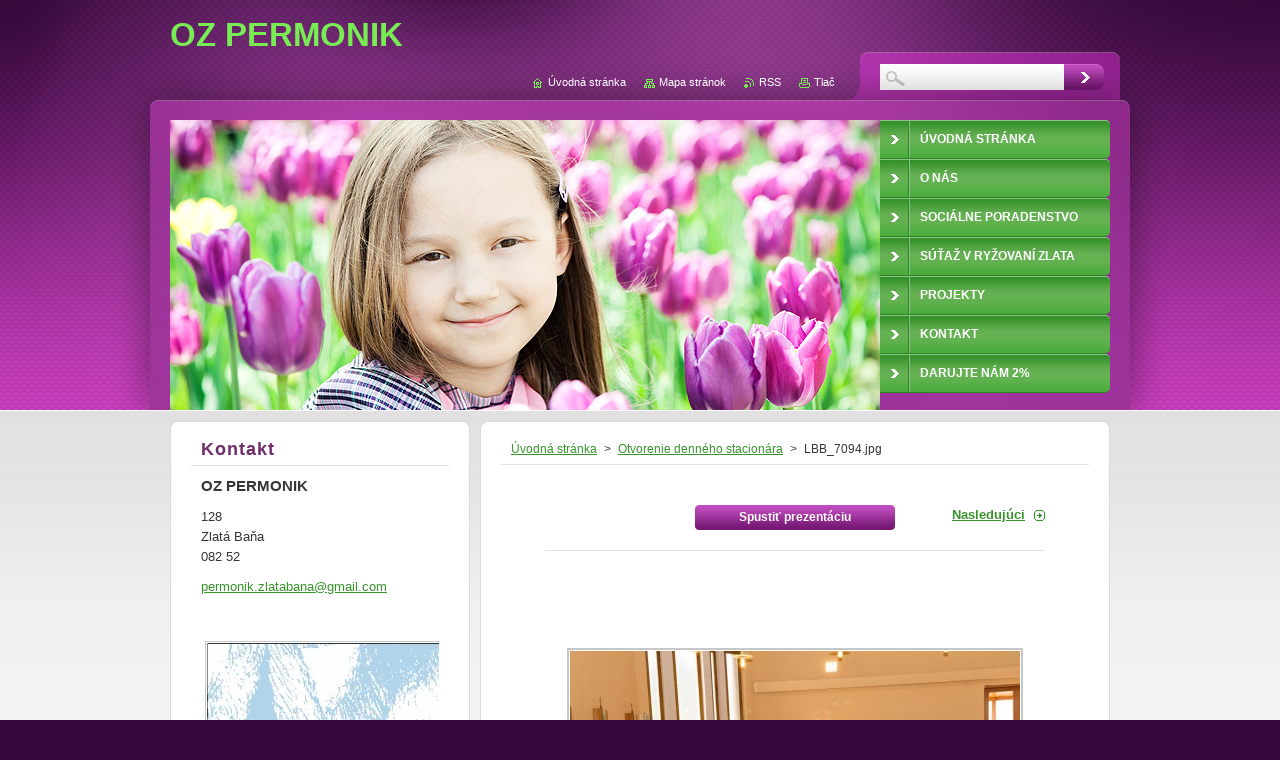

--- FILE ---
content_type: text/html; charset=UTF-8
request_url: https://www.oz-permonik.sk/album/otvorenie-denneho-stacionara/lbb-7094-jpg/
body_size: 5867
content:
<!--[if lte IE 9]><!DOCTYPE HTML PUBLIC "-//W3C//DTD HTML 4.01 Transitional//EN" "https://www.w3.org/TR/html4/loose.dtd"><![endif]-->
<!DOCTYPE html>
<!--[if IE]><html class="ie" lang="sk"><![endif]-->
<!--[if gt IE 9]><!--> 
<html lang="sk">
<!--<![endif]-->
    <head>
        <!--[if lt IE 8]><meta http-equiv="X-UA-Compatible" content="IE=EmulateIE7"><![endif]--><!--[if IE 8]><meta http-equiv="X-UA-Compatible" content="IE=EmulateIE8"><![endif]--><!--[if IE 9]><meta http-equiv="X-UA-Compatible" content="IE=EmulateIE9"><![endif]-->
        <base href="https://www.oz-permonik.sk/">
  <meta charset="utf-8">
  <meta name="description" content="">
  <meta name="keywords" content="">
  <meta name="generator" content="Webnode">
  <meta name="apple-mobile-web-app-capable" content="yes">
  <meta name="apple-mobile-web-app-status-bar-style" content="black">
  <meta name="format-detection" content="telephone=no">
    <meta name="google-site-verification" content="DFyDGpqrFEJb4W_YKPz7B5VeCBxhDcfYKxpFc3BxjSc">
  <link rel="icon" type="image/svg+xml" href="/favicon.svg" sizes="any">  <link rel="icon" type="image/svg+xml" href="/favicon16.svg" sizes="16x16">  <link rel="icon" href="/favicon.ico"><link rel="canonical" href="https://www.oz-permonik.sk/album/otvorenie-denneho-stacionara/lbb-7094-jpg/">
<script type="text/javascript">(function(i,s,o,g,r,a,m){i['GoogleAnalyticsObject']=r;i[r]=i[r]||function(){
			(i[r].q=i[r].q||[]).push(arguments)},i[r].l=1*new Date();a=s.createElement(o),
			m=s.getElementsByTagName(o)[0];a.async=1;a.src=g;m.parentNode.insertBefore(a,m)
			})(window,document,'script','//www.google-analytics.com/analytics.js','ga');ga('create', 'UA-797705-6', 'auto',{"name":"wnd_header"});ga('wnd_header.set', 'dimension1', 'W1');ga('wnd_header.set', 'anonymizeIp', true);ga('wnd_header.send', 'pageview');var pageTrackerAllTrackEvent=function(category,action,opt_label,opt_value){ga('send', 'event', category, action, opt_label, opt_value)};</script>
  <link rel="alternate" type="application/rss+xml" href="https://oz-permonik.sk/rss/all.xml" title="">
<!--[if lte IE 9]><style type="text/css">.cke_skin_webnode iframe {vertical-align: baseline !important;}</style><![endif]-->
        <title>LBB_7094.jpg :: OZ PERMONIK</title>
        <meta name="robots" content="index, follow">
        <meta name="googlebot" content="index, follow">
        <link href="https://d11bh4d8fhuq47.cloudfront.net/_system/skins/v9/50001050/css/style.css" rel="stylesheet" type="text/css" media="screen,projection,handheld,tv">
        <link href="https://d11bh4d8fhuq47.cloudfront.net/_system/skins/v9/50001050/css/print.css" rel="stylesheet" type="text/css" media="print">
        <script type="text/javascript" src="https://d11bh4d8fhuq47.cloudfront.net/_system/skins/v9/50001050/js/functions.js"></script>
        <!--[if IE 6]>
            <script type="text/javascript" src="https://d11bh4d8fhuq47.cloudfront.net/_system/skins/v9/50001050/js/functions-ie.js"></script>
            <script type="text/javascript" src="https://d11bh4d8fhuq47.cloudfront.net/_system/skins/v9/50001050/js/png.js"></script>
            <script type="text/javascript">
                DD_belatedPNG.fix('#contentTop, #contentBottom, #sidebarTop, #sidebarBottom, #leftSideTop, #leftSideBottom, #leftColumnTop, #leftColumnBottom, #rightColumnTop, #rightColumnBottom, .submit, .button, .post .reply a, #slideshowControl, #slideshowControl span');
            </script>
        <![endif]-->
    
				<script type="text/javascript">
				/* <![CDATA[ */
					
					if (typeof(RS_CFG) == 'undefined') RS_CFG = new Array();
					RS_CFG['staticServers'] = new Array('https://d11bh4d8fhuq47.cloudfront.net/');
					RS_CFG['skinServers'] = new Array('https://d11bh4d8fhuq47.cloudfront.net/');
					RS_CFG['filesPath'] = 'https://www.oz-permonik.sk/_files/';
					RS_CFG['filesAWSS3Path'] = 'https://c762ef473f.clvaw-cdnwnd.com/c3fe99f9494aec54a7be2537581ce379/';
					RS_CFG['lbClose'] = 'Zavrieť';
					RS_CFG['skin'] = 'default';
					if (!RS_CFG['labels']) RS_CFG['labels'] = new Array();
					RS_CFG['systemName'] = 'Webnode';
						
					RS_CFG['responsiveLayout'] = 0;
					RS_CFG['mobileDevice'] = 0;
					RS_CFG['labels']['copyPasteSource'] = 'Viac tu:';
					
				/* ]]> */
				</script><script type="text/javascript" src="https://d11bh4d8fhuq47.cloudfront.net/_system/client/js/compressed/frontend.package.1-3-108.js?ph=c762ef473f"></script><style type="text/css">#content .diskuze label.postTextLabel {display: inherit !important;}</style></head>
    <body>
    <div id="siteBg">
        <div id="topBg">
            <div id="site">

                <!-- HEADER -->
                <div id="header">
                    <div id="logozone">
                        <div id="logo"><a href="home/" title="Prejsť na úvodnú stránku."><span id="rbcSystemIdentifierLogo">OZ PERMONIK</span></a></div>                        <p id="moto"><span id="rbcCompanySlogan" class="rbcNoStyleSpan"></span></p>
                    </div>
                    
                    <!-- ILLUSTRATION -->
                    <div id="illustration">
                        <img src="https://d11bh4d8fhuq47.cloudfront.net/_system/skins/v9/50001050/img/illustration.jpg?ph=c762ef473f" width="710" height="290" alt="">                    </div>
                    <!-- /ILLUSTRATION -->
                    
                </div>
                <!-- /HEADER -->

                <div class="cleaner"><!-- / --></div>

                <!-- MAIN -->
                <div id="mainWide">
                    <div id="mainContent">
                        
                        <div id="contentRow">
                            <!-- CONTENT -->
                            <div id="content">
                                <div id="contentTop"><!-- / --></div>
                                <div id="contentContent">

                                    <!-- NAVIGATOR -->
                                    <div id="pageNavigator" class="rbcContentBlock">          <div id="navizone" class="navigator">                           <a class="navFirstPage" href="/home/">Úvodná stránka</a>        <span><span> &gt; </span></span>          <a href="denny-stacionar/fotogaleria-aktivit/">Otvorenie denného stacionára</a>        <span><span> &gt; </span></span>          <span id="navCurrentPage">LBB_7094.jpg</span>                 </div>                <div class="cleaner"><!-- / --></div>            </div>                                    <!-- /NAVIGATOR -->

                                    <div class="cleaner"><!-- / --></div>

                                    

    
		           
        <div class="box">
            <div class="boxTitle"><h1></h1></div>
            <div class="boxContent">

                <div class="photofull">  
                              
                    <div class="pagination">
                        <div class="before">
                            
                        </div>
                        <div class="control">
                            <a id="slideshowControl" onclick="RubicusFrontendIns.startSlideshow(); return(false);" onmouseover="this.className='enableControl hover'" onmouseout="this.className='enableControl'" title="Spustiť automatické prechádzanie obrázkov">
                                <span>Spustiť prezentáciu</span>
                            </a>
                            <script type="text/javascript"> if ( RubicusFrontendIns.isPhotogalleryAjaxMode() ) { document.getElementById('slideshowControl').className = "enableControl"; } </script>
                        </div>
                        <div class="after">
                            

        <a class="next" title="Nasledujúci" href="/album/otvorenie-denneho-stacionara/lbb-7095-jpg/" onclick="RubicusFrontendIns.showPhotogalleryImage(this.href);">Nasledujúci</a>

    
                        </div>
                    </div>								
  									
                    <div class="cleaner"><!-- / --></div>
                                                        
                    <span class="image"><span>
                        <a href="/images/200002090-a91e5ab164-public/LBB_7094.jpg?s3=1" onclick="return !window.open(this.href);" title="Odkaz sa otvorí v novom okne prehliadača.">
                            <img src="https://c762ef473f.clvaw-cdnwnd.com/c3fe99f9494aec54a7be2537581ce379/system_preview_detail_200002090-a91e5ab164-public/LBB_7094.jpg" width="450" height="300" alt="" onload="RubicusFrontendIns.startSlideshowInterval();">
                        </a>
                    </span></span>
  									
                    <div class="cleaner"><!-- / --></div>
  									             
                    
  									             
                    <div class="cleaner"><!-- / --></div>
  							
                    <div class="back"><a href="denny-stacionar/fotogaleria-aktivit/">Späť</a></div>
              					
                </div>                
                        
            </div>
        </div>     						

    
			
        <div class="cleaner"><!-- / --></div>

    
			<script type="text/javascript">
			RubicusFrontendIns.setNextPhotogalleryImage('/album/otvorenie-denneho-stacionara/lbb-7095-jpg/');
			RubicusFrontendIns.setPreviousPhotogalleryImage('');
			</script>
			
                                    <div class="cleaner"><!-- / --></div>
                                    
                                </div>
                                <div id="contentBottom"><!-- / --></div>
                            </div>
                            <!-- /CONTENT -->

                            <div class="cleaner"><!-- / --></div>
                        </div>

                        <!-- SIDEBAR -->
                        <div id="sidebar">
                            <div id="sidebarTop"><!-- / --></div>
                            <div id="sidebarContent">

                                <!-- CONTACT -->
                                

        <div class="box contact">
            <div class="boxTitle"><h2>Kontakt</h2></div>
            <div class="boxContent">
          
    

        <p><strong>OZ PERMONIK</strong></p>
        
      
        <p class="address">128<br />
Zlatá Baňa<br />
082 52</p>

                
        
        

        <p class="email"><a href="&#109;&#97;&#105;&#108;&#116;&#111;:&#112;&#101;&#114;&#109;&#111;&#110;&#105;&#107;&#46;&#122;&#108;&#97;&#116;&#97;&#98;&#97;&#110;&#97;&#64;&#103;&#109;&#97;&#105;&#108;&#46;&#99;&#111;&#109;"><span id="rbcContactEmail">&#112;&#101;&#114;&#109;&#111;&#110;&#105;&#107;&#46;&#122;&#108;&#97;&#116;&#97;&#98;&#97;&#110;&#97;&#64;&#103;&#109;&#97;&#105;&#108;&#46;&#99;&#111;&#109;</span></a></p>

               

    
                   
            </div>
        </div> 

    			
                                <!-- /CONTACT -->

                                <div class="cleaner"><!-- / --></div>

                                

        <div class="box wsw">
            <div class="boxContent">

    <p><img alt="" height="1280" src="https://c762ef473f.clvaw-cdnwnd.com/c3fe99f9494aec54a7be2537581ce379/200004222-4a4944a496/fulianka plagat2.jpg" width="906"></p>

                       
            </div>
        </div>
      
        <div class="cleaner"><!-- / --></div>

    
                                
                                <div class="cleaner"><!-- / --></div>
                            </div>
                            <div id="sidebarBottom"><!-- / --></div>
                        </div>
                        <!-- /SIDEBAR -->

                        <hr class="cleaner">

                    </div><!-- mainContent -->
                    
                    <div class="cleaner"><!-- / --></div>
                </div>
                <!-- MAIN -->
                
                <div class="cleaner"><!-- / --></div>
                
                <!-- MENU -->
                


        <div id="menuzone">
            
    <ul class="menu">
	<li class="first">
  
        <a href="/home/">
    
        <span>Úvodná stránka</span>
      
    </a>
  
    </li>
	<li>
  
        <a href="/o-nas/">
    
        <span>O nás</span>
      
    </a>
  
    </li>
	<li>
  
        <a href="/socialne-poradenstvo/">
    
        <span>Sociálne poradenstvo</span>
      
    </a>
  
    </li>
	<li>
  
        <a href="/sutaz-v-ryzovani-zlata/">
    
        <span>Súťaž v ryžovaní zlata</span>
      
    </a>
  
    
	<ul class="level1">
		<li class="first">
  
        <a href="/sutaz-v-ryzovani-zlata/gold-2025/">
    
        <span>GOLD 2025</span>
      
    </a>
  
    </li>
		<li>
  
        <a href="/sutaz-v-ryzovani-zlata/sutaz-2024/">
    
        <span>GOLD 2024</span>
      
    </a>
  
    </li>
		<li>
  
        <a href="/sutaz-v-ryzovani-zlata/gold-2023/">
    
        <span>GOLD 2023</span>
      
    </a>
  
    </li>
		<li>
  
        <a href="/sutaz-v-ryzovani-zlata/gold-2022/">
    
        <span>GOLD 2022</span>
      
    </a>
  
    </li>
		<li>
  
        <a href="/sutaz-v-ryzovani-zlata/gold-2021/">
    
        <span>GOLD 2021</span>
      
    </a>
  
    </li>
		<li>
  
        <a href="/sutaz-v-ryzovani-zlata/gold-2020/">
    
        <span>GOLD 2020</span>
      
    </a>
  
    
		<ul class="level2">
			<li class="first last">
  
        <a href="/sutaz-v-ryzovani-zlata/gold-2020/a21-rocnik-ryzovania-zlata-dubnik-18-07-2020/">
    
        <span>21. ročník Ryžovania zlata - Dubník 18.07.2020</span>
      
    </a>
  
    </li>
		</ul>
		</li>
		<li>
  
        <a href="/sutaz-v-ryzovani-zlata/gold-2019/">
    
        <span>GOLD 2019</span>
      
    </a>
  
    
		<ul class="level2">
			<li class="first last">
  
        <a href="/sutaz-v-ryzovani-zlata/gold-2019/sutaz-v-ryzovani-zlata-20-ty-rocnik/">
    
        <span>Súťaž v ryžovaní zlata 20. ročník</span>
      
    </a>
  
    </li>
		</ul>
		</li>
		<li>
  
        <a href="/gold/gold-2018/">
    
        <span>GOLD 2018</span>
      
    </a>
  
    
		<ul class="level2">
			<li class="first last">
  
        <a href="/gold/gold-2018/ryzovanie-2018-19-rocnik-domasa-dobra-kvakovce/">
    
        <span>Ryžovanie 2018 19.ročník Domaša Dobrá - Kvakovce</span>
      
    </a>
  
    </li>
		</ul>
		</li>
		<li>
  
        <a href="/gold/gold-2017/">
    
        <span>GOLD 2017</span>
      
    </a>
  
    </li>
		<li>
  
        <a href="/gold/gold-2016/">
    
        <span>GOLD 2016</span>
      
    </a>
  
    </li>
		<li class="last">
  
        <a href="/gold-2015/">
    
        <span>GOLD 2015 Majstrovstvá SR a ČR</span>
      
    </a>
  
    </li>
	</ul>
	</li>
	<li>
  
        <a href="/projekty/">
    
        <span>Projekty</span>
      
    </a>
  
    
	<ul class="level1">
		<li class="first">
  
        <a href="/denny-stacionar/">
    
        <span>Denný stacionár</span>
      
    </a>
  
    
		<ul class="level2">
			<li class="first">
  
        <a href="/denny-stacionar/denny-stacionar/">
    
        <span>Denný stacionár</span>
      
    </a>
  
    </li>
			<li>
  
        <a href="/denny-stacionar/fotogaleria-aktivit/">
    
        <span>Fotogaléria 2016</span>
      
    </a>
  
    </li>
			<li class="last">
  
        <a href="/denny-stacionar/fotogaleria-aktivit-2017/">
    
        <span>Fotogaléria 2017</span>
      
    </a>
  
    </li>
		</ul>
		</li>
		<li class="last">
  
        <a href="/komunitne-centrum/">
    
        <span>Komunitné centrum </span>
      
    </a>
  
    
		<ul class="level2">
			<li class="first last">
  
        <a href="/komunitne-centrum/fotogaleria/">
    
        <span>Fotogaléria</span>
      
    </a>
  
    </li>
		</ul>
		</li>
	</ul>
	</li>
	<li>
  
        <a href="/kontakt/">
    
        <span>Kontakt</span>
      
    </a>
  
    </li>
	<li class="last">
  
        <a href="/darujte-nam-2-/">
    
        <span>Darujte nám 2%</span>
      
    </a>
  
    </li>
</ul>

        </div>

    			
                <!-- /MENU -->

                <!-- LANG -->
                <div id="lang">
                    <div id="languageSelect"></div>			
                </div>
                <!-- /LANG -->
                
                <!-- SEARCH -->
                
    
        <div class="searchBox">

    <form action="/search/" method="get" id="fulltextSearch">
        
        <input type="text" name="text" id="fulltextSearchText">
        <input id="fulltextSearchButton" type="image" src="https://d11bh4d8fhuq47.cloudfront.net/_system/skins/v9/50001050/img/search-btn.jpg" title="Hľadať">
        <div class="cleaner"><!-- / --></div> 

    </form>
        
        </div>

                    <!-- /SEARCH -->

                <!-- LINKS -->
                <div id="link">
                    <span class="homepage"><a href="home/" title="Prejsť na úvodnú stránku.">Úvodná stránka</a></span>
                    <span class="sitemap"><a href="/sitemap/" title="Prejsť na mapu stránok.">Mapa stránok</a></span>
                    <span class="rss"><a href="/rss/" title="RSS kanály">RSS</a></span>
                    <span class="print"><a href="#" onclick="window.print(); return false;" title="Vytlačiť stránku">Tlač</a></span>
                </div>
                <!-- /LINKS -->
                
                <div class="cleaner"><!-- / --></div>
            </div>            
            <div class="cleaner"><!-- / --></div>
        </div>
        <div class="cleaner"><!-- / --></div>
    </div>
        
    <div class="cleaner"><!-- / --></div>
        
    <!-- FOOTER -->
    <div id="footer">
        <div id="footerContent">
            <div id="footerLeft">
                <span id="rbcFooterText" class="rbcNoStyleSpan">© 2015 Všetky práva vyhradené. </span>            </div>
            <div id="footerRight">
                <span class="rbcSignatureText">Vytvorené službou <a href="https://www.webnode.sk?utm_source=brand&amp;utm_medium=footer&amp;utm_campaign=premium" rel="nofollow" >Webnode</a></span>            </div>
            <div class="cleaner"><!-- / --></div>
        </div>
    </div>
    <!-- /FOOTER -->
    
    <!--[if IE 6]>
    <script src="https://d11bh4d8fhuq47.cloudfront.net/_system/skins/v9/50001050/js/Menu.js" type="text/javascript"></script>
    <script type="text/javascript">
    /* <![CDATA[ */
        build_menu();
    /* ]]> */
    </script>
    <![endif]-->
    
    <script type="text/javascript">
    /* <![CDATA[ */
        resize_menu();
    /* ]]> */
    </script>

    <script type="text/javascript">
    /* <![CDATA[ */

        RubicusFrontendIns.addObserver
	({
            onContentChange: function ()
            {
                build_menu();
                resize_menu();
            },

            onStartSlideshow: function()
            {
                $('slideshowControl').innerHTML	= '<span>Pozastaviť prezentáciu<'+'/span>';
		$('slideshowControl').title = 'Pozastaviť automatické prechádzanie obrázkov';
		$('slideshowControl').onclick = RubicusFrontendIns.stopSlideshow.bind(RubicusFrontendIns);
            },

            onStopSlideshow: function()
            {
                $('slideshowControl').innerHTML	= '<span>Spustiť prezentáciu<'+'/span>';
		$('slideshowControl').title = 'Spustiť automatické prechádzanie obrázkov';
		$('slideshowControl').onclick = RubicusFrontendIns.startSlideshow.bind(RubicusFrontendIns);
            },

            onShowImage: function()
            {
                if (RubicusFrontendIns.isSlideshowMode())
		{
                    $('slideshowControl').innerHTML = '<span>Pozastaviť prezentáciu<'+'/span>';
                    $('slideshowControl').title	= 'Pozastaviť automatické prechádzanie obrázkov';
                    $('slideshowControl').onclick = RubicusFrontendIns.stopSlideshow.bind(RubicusFrontendIns);
		}
            }
	});
        
        resize_menu();

        RubicusFrontendIns.addFileToPreload('https://d11bh4d8fhuq47.cloudfront.net/_system/skins/v9/50001050/img/loading.gif');
        RubicusFrontendIns.addFileToPreload('https://d11bh4d8fhuq47.cloudfront.net/_system/skins/v9/50001050/img/menu-hover.jpg');
        RubicusFrontendIns.addFileToPreload('https://d11bh4d8fhuq47.cloudfront.net/_system/skins/v9/50001050/img/submenu-hover.png');

    /* ]]> */
    </script>

  <div id="rbcFooterHtml"></div><script type="text/javascript">var keenTrackerCmsTrackEvent=function(id){if(typeof _jsTracker=="undefined" || !_jsTracker){return false;};try{var name=_keenEvents[id];var keenEvent={user:{u:_keenData.u,p:_keenData.p,lc:_keenData.lc,t:_keenData.t},action:{identifier:id,name:name,category:'cms',platform:'WND1',version:'2.1.157'},browser:{url:location.href,ua:navigator.userAgent,referer_url:document.referrer,resolution:screen.width+'x'+screen.height,ip:'3.133.139.10'}};_jsTracker.jsonpSubmit('PROD',keenEvent,function(err,res){});}catch(err){console.log(err)};};</script></body>
</html>